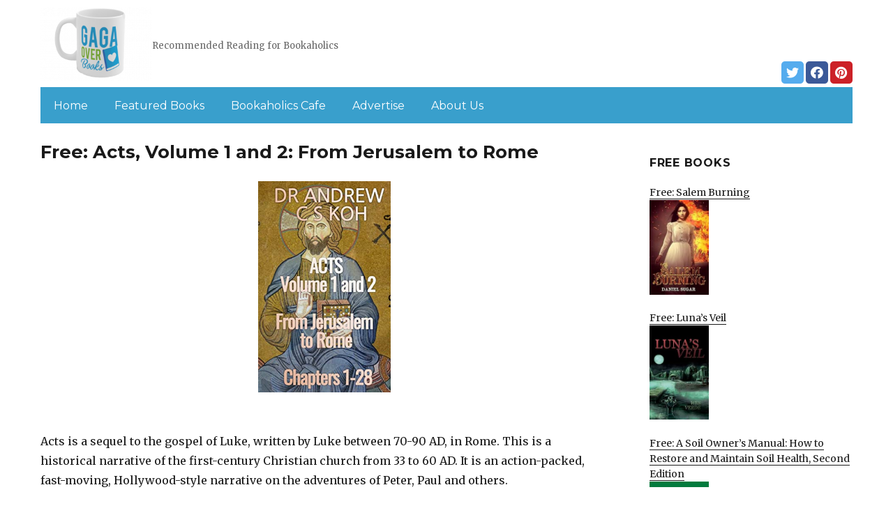

--- FILE ---
content_type: text/html; charset=UTF-8
request_url: https://gagaoverbooks.com/2022/12/26/free-acts-volume-1-and-2-from-jerusalem-to-rome/
body_size: 13786
content:
<!DOCTYPE html>
<html dir="ltr" lang="en-US" prefix="og: https://ogp.me/ns#" class="no-js">
<head>
	<meta charset="UTF-8">
	<meta name="viewport" content="width=device-width, initial-scale=1">
	<link rel="profile" href="https://gmpg.org/xfn/11">
		<script>(function(html){html.className = html.className.replace(/\bno-js\b/,'js')})(document.documentElement);</script>
<title>Free: Acts, Volume 1 and 2: From Jerusalem to Rome | Gagaoverbooks.com</title>
	<style>img:is([sizes="auto" i], [sizes^="auto," i]) { contain-intrinsic-size: 3000px 1500px }</style>
	
		<!-- All in One SEO 4.8.7 - aioseo.com -->
	<meta name="description" content="Acts is a sequel to the gospel of Luke, written by Luke between 70-90 AD, in Rome. This is a historical narrative of the first-century Christian church from 33 to 60 AD. It is an action-packed, fast-moving, Hollywood-style narrative on the adventures of Peter, Paul and others. Reviews: This is an educational journey in the" />
	<meta name="robots" content="max-image-preview:large" />
	<link rel="canonical" href="https://gagaoverbooks.com/2022/12/26/free-acts-volume-1-and-2-from-jerusalem-to-rome/" />
	<meta name="generator" content="All in One SEO (AIOSEO) 4.8.7" />
		<meta property="og:locale" content="en_US" />
		<meta property="og:site_name" content="Gagaoverbooks.com | Recommended Reading for Bookaholics" />
		<meta property="og:type" content="article" />
		<meta property="og:title" content="Free: Acts, Volume 1 and 2: From Jerusalem to Rome | Gagaoverbooks.com" />
		<meta property="og:description" content="Acts is a sequel to the gospel of Luke, written by Luke between 70-90 AD, in Rome. This is a historical narrative of the first-century Christian church from 33 to 60 AD. It is an action-packed, fast-moving, Hollywood-style narrative on the adventures of Peter, Paul and others. Reviews: This is an educational journey in the" />
		<meta property="og:url" content="https://gagaoverbooks.com/2022/12/26/free-acts-volume-1-and-2-from-jerusalem-to-rome/" />
		<meta property="og:image" content="https://gagaoverbooks.com/wp-content/uploads/sites/2/2019/02/cropped-Gaga-Logo-mug-PNG-1.png" />
		<meta property="og:image:secure_url" content="https://gagaoverbooks.com/wp-content/uploads/sites/2/2019/02/cropped-Gaga-Logo-mug-PNG-1.png" />
		<meta property="article:published_time" content="2022-12-26T05:58:00+00:00" />
		<meta property="article:modified_time" content="2022-12-26T14:24:04+00:00" />
		<meta name="twitter:card" content="summary" />
		<meta name="twitter:title" content="Free: Acts, Volume 1 and 2: From Jerusalem to Rome | Gagaoverbooks.com" />
		<meta name="twitter:description" content="Acts is a sequel to the gospel of Luke, written by Luke between 70-90 AD, in Rome. This is a historical narrative of the first-century Christian church from 33 to 60 AD. It is an action-packed, fast-moving, Hollywood-style narrative on the adventures of Peter, Paul and others. Reviews: This is an educational journey in the" />
		<meta name="twitter:image" content="https://gagaoverbooks.com/wp-content/uploads/sites/2/2019/02/cropped-Gaga-Logo-mug-PNG-1.png" />
		<script type="application/ld+json" class="aioseo-schema">
			{"@context":"https:\/\/schema.org","@graph":[{"@type":"Article","@id":"https:\/\/gagaoverbooks.com\/2022\/12\/26\/free-acts-volume-1-and-2-from-jerusalem-to-rome\/#article","name":"Free: Acts, Volume 1 and 2: From Jerusalem to Rome | Gagaoverbooks.com","headline":"Free: Acts, Volume 1 and 2: From Jerusalem to Rome","author":{"@id":"https:\/\/gagaoverbooks.com\/author\/#author"},"publisher":{"@id":"https:\/\/gagaoverbooks.com\/#organization"},"image":{"@type":"ImageObject","url":"https:\/\/gagaoverbooks.com\/wp-content\/uploads\/sites\/2\/2022\/12\/1671692224_515AGfrGViL-2.jpg","width":313,"height":500},"datePublished":"2022-12-26T03:58:00+00:00","dateModified":"2022-12-26T14:24:04+00:00","inLanguage":"en-US","mainEntityOfPage":{"@id":"https:\/\/gagaoverbooks.com\/2022\/12\/26\/free-acts-volume-1-and-2-from-jerusalem-to-rome\/#webpage"},"isPartOf":{"@id":"https:\/\/gagaoverbooks.com\/2022\/12\/26\/free-acts-volume-1-and-2-from-jerusalem-to-rome\/#webpage"},"articleSection":"Religion &amp; Spirituality"},{"@type":"BreadcrumbList","@id":"https:\/\/gagaoverbooks.com\/2022\/12\/26\/free-acts-volume-1-and-2-from-jerusalem-to-rome\/#breadcrumblist","itemListElement":[{"@type":"ListItem","@id":"https:\/\/gagaoverbooks.com#listItem","position":1,"name":"Home","item":"https:\/\/gagaoverbooks.com","nextItem":{"@type":"ListItem","@id":"https:\/\/gagaoverbooks.com\/category\/religion-spirituality\/#listItem","name":"Religion &amp; Spirituality"}},{"@type":"ListItem","@id":"https:\/\/gagaoverbooks.com\/category\/religion-spirituality\/#listItem","position":2,"name":"Religion &amp; Spirituality","item":"https:\/\/gagaoverbooks.com\/category\/religion-spirituality\/","nextItem":{"@type":"ListItem","@id":"https:\/\/gagaoverbooks.com\/2022\/12\/26\/free-acts-volume-1-and-2-from-jerusalem-to-rome\/#listItem","name":"Free: Acts, Volume 1 and 2: From Jerusalem to Rome"},"previousItem":{"@type":"ListItem","@id":"https:\/\/gagaoverbooks.com#listItem","name":"Home"}},{"@type":"ListItem","@id":"https:\/\/gagaoverbooks.com\/2022\/12\/26\/free-acts-volume-1-and-2-from-jerusalem-to-rome\/#listItem","position":3,"name":"Free: Acts, Volume 1 and 2: From Jerusalem to Rome","previousItem":{"@type":"ListItem","@id":"https:\/\/gagaoverbooks.com\/category\/religion-spirituality\/#listItem","name":"Religion &amp; Spirituality"}}]},{"@type":"Organization","@id":"https:\/\/gagaoverbooks.com\/#organization","name":"Gagaoverbooks.com","description":"Recommended Reading for Bookaholics","url":"https:\/\/gagaoverbooks.com\/","logo":{"@type":"ImageObject","url":"https:\/\/gagaoverbooks.com\/wp-content\/uploads\/sites\/2\/2019\/02\/cropped-Gaga-Logo-mug-PNG-1.png","@id":"https:\/\/gagaoverbooks.com\/2022\/12\/26\/free-acts-volume-1-and-2-from-jerusalem-to-rome\/#organizationLogo","width":240,"height":159},"image":{"@id":"https:\/\/gagaoverbooks.com\/2022\/12\/26\/free-acts-volume-1-and-2-from-jerusalem-to-rome\/#organizationLogo"}},{"@type":"WebPage","@id":"https:\/\/gagaoverbooks.com\/2022\/12\/26\/free-acts-volume-1-and-2-from-jerusalem-to-rome\/#webpage","url":"https:\/\/gagaoverbooks.com\/2022\/12\/26\/free-acts-volume-1-and-2-from-jerusalem-to-rome\/","name":"Free: Acts, Volume 1 and 2: From Jerusalem to Rome | Gagaoverbooks.com","description":"Acts is a sequel to the gospel of Luke, written by Luke between 70-90 AD, in Rome. This is a historical narrative of the first-century Christian church from 33 to 60 AD. It is an action-packed, fast-moving, Hollywood-style narrative on the adventures of Peter, Paul and others. Reviews: This is an educational journey in the","inLanguage":"en-US","isPartOf":{"@id":"https:\/\/gagaoverbooks.com\/#website"},"breadcrumb":{"@id":"https:\/\/gagaoverbooks.com\/2022\/12\/26\/free-acts-volume-1-and-2-from-jerusalem-to-rome\/#breadcrumblist"},"author":{"@id":"https:\/\/gagaoverbooks.com\/author\/#author"},"creator":{"@id":"https:\/\/gagaoverbooks.com\/author\/#author"},"image":{"@type":"ImageObject","url":"https:\/\/gagaoverbooks.com\/wp-content\/uploads\/sites\/2\/2022\/12\/1671692224_515AGfrGViL-2.jpg","@id":"https:\/\/gagaoverbooks.com\/2022\/12\/26\/free-acts-volume-1-and-2-from-jerusalem-to-rome\/#mainImage","width":313,"height":500},"primaryImageOfPage":{"@id":"https:\/\/gagaoverbooks.com\/2022\/12\/26\/free-acts-volume-1-and-2-from-jerusalem-to-rome\/#mainImage"},"datePublished":"2022-12-26T03:58:00+00:00","dateModified":"2022-12-26T14:24:04+00:00"},{"@type":"WebSite","@id":"https:\/\/gagaoverbooks.com\/#website","url":"https:\/\/gagaoverbooks.com\/","name":"Gagaoverbooks.com","description":"Recommended Reading for Bookaholics","inLanguage":"en-US","publisher":{"@id":"https:\/\/gagaoverbooks.com\/#organization"}}]}
		</script>
		<!-- All in One SEO -->

<link rel='dns-prefetch' href='//gagaoverbooks.com' />
<link rel='dns-prefetch' href='//fonts.googleapis.com' />
<link href='https://fonts.gstatic.com' crossorigin rel='preconnect' />
<link rel="alternate" type="application/rss+xml" title="Gagaoverbooks.com &raquo; Feed" href="https://gagaoverbooks.com/feed/" />
<link rel="alternate" type="application/rss+xml" title="Gagaoverbooks.com &raquo; Comments Feed" href="https://gagaoverbooks.com/comments/feed/" />
<script>
window._wpemojiSettings = {"baseUrl":"https:\/\/s.w.org\/images\/core\/emoji\/16.0.1\/72x72\/","ext":".png","svgUrl":"https:\/\/s.w.org\/images\/core\/emoji\/16.0.1\/svg\/","svgExt":".svg","source":{"concatemoji":"https:\/\/gagaoverbooks.com\/wp-includes\/js\/wp-emoji-release.min.js?ver=6.8.3"}};
/*! This file is auto-generated */
!function(s,n){var o,i,e;function c(e){try{var t={supportTests:e,timestamp:(new Date).valueOf()};sessionStorage.setItem(o,JSON.stringify(t))}catch(e){}}function p(e,t,n){e.clearRect(0,0,e.canvas.width,e.canvas.height),e.fillText(t,0,0);var t=new Uint32Array(e.getImageData(0,0,e.canvas.width,e.canvas.height).data),a=(e.clearRect(0,0,e.canvas.width,e.canvas.height),e.fillText(n,0,0),new Uint32Array(e.getImageData(0,0,e.canvas.width,e.canvas.height).data));return t.every(function(e,t){return e===a[t]})}function u(e,t){e.clearRect(0,0,e.canvas.width,e.canvas.height),e.fillText(t,0,0);for(var n=e.getImageData(16,16,1,1),a=0;a<n.data.length;a++)if(0!==n.data[a])return!1;return!0}function f(e,t,n,a){switch(t){case"flag":return n(e,"\ud83c\udff3\ufe0f\u200d\u26a7\ufe0f","\ud83c\udff3\ufe0f\u200b\u26a7\ufe0f")?!1:!n(e,"\ud83c\udde8\ud83c\uddf6","\ud83c\udde8\u200b\ud83c\uddf6")&&!n(e,"\ud83c\udff4\udb40\udc67\udb40\udc62\udb40\udc65\udb40\udc6e\udb40\udc67\udb40\udc7f","\ud83c\udff4\u200b\udb40\udc67\u200b\udb40\udc62\u200b\udb40\udc65\u200b\udb40\udc6e\u200b\udb40\udc67\u200b\udb40\udc7f");case"emoji":return!a(e,"\ud83e\udedf")}return!1}function g(e,t,n,a){var r="undefined"!=typeof WorkerGlobalScope&&self instanceof WorkerGlobalScope?new OffscreenCanvas(300,150):s.createElement("canvas"),o=r.getContext("2d",{willReadFrequently:!0}),i=(o.textBaseline="top",o.font="600 32px Arial",{});return e.forEach(function(e){i[e]=t(o,e,n,a)}),i}function t(e){var t=s.createElement("script");t.src=e,t.defer=!0,s.head.appendChild(t)}"undefined"!=typeof Promise&&(o="wpEmojiSettingsSupports",i=["flag","emoji"],n.supports={everything:!0,everythingExceptFlag:!0},e=new Promise(function(e){s.addEventListener("DOMContentLoaded",e,{once:!0})}),new Promise(function(t){var n=function(){try{var e=JSON.parse(sessionStorage.getItem(o));if("object"==typeof e&&"number"==typeof e.timestamp&&(new Date).valueOf()<e.timestamp+604800&&"object"==typeof e.supportTests)return e.supportTests}catch(e){}return null}();if(!n){if("undefined"!=typeof Worker&&"undefined"!=typeof OffscreenCanvas&&"undefined"!=typeof URL&&URL.createObjectURL&&"undefined"!=typeof Blob)try{var e="postMessage("+g.toString()+"("+[JSON.stringify(i),f.toString(),p.toString(),u.toString()].join(",")+"));",a=new Blob([e],{type:"text/javascript"}),r=new Worker(URL.createObjectURL(a),{name:"wpTestEmojiSupports"});return void(r.onmessage=function(e){c(n=e.data),r.terminate(),t(n)})}catch(e){}c(n=g(i,f,p,u))}t(n)}).then(function(e){for(var t in e)n.supports[t]=e[t],n.supports.everything=n.supports.everything&&n.supports[t],"flag"!==t&&(n.supports.everythingExceptFlag=n.supports.everythingExceptFlag&&n.supports[t]);n.supports.everythingExceptFlag=n.supports.everythingExceptFlag&&!n.supports.flag,n.DOMReady=!1,n.readyCallback=function(){n.DOMReady=!0}}).then(function(){return e}).then(function(){var e;n.supports.everything||(n.readyCallback(),(e=n.source||{}).concatemoji?t(e.concatemoji):e.wpemoji&&e.twemoji&&(t(e.twemoji),t(e.wpemoji)))}))}((window,document),window._wpemojiSettings);
</script>
<style id='wp-emoji-styles-inline-css'>

	img.wp-smiley, img.emoji {
		display: inline !important;
		border: none !important;
		box-shadow: none !important;
		height: 1em !important;
		width: 1em !important;
		margin: 0 0.07em !important;
		vertical-align: -0.1em !important;
		background: none !important;
		padding: 0 !important;
	}
</style>
<link rel='stylesheet' id='wp-block-library-css' href='https://gagaoverbooks.com/wp-includes/css/dist/block-library/style.min.css?ver=6.8.3' media='all' />
<style id='wp-block-library-theme-inline-css'>
.wp-block-audio :where(figcaption){color:#555;font-size:13px;text-align:center}.is-dark-theme .wp-block-audio :where(figcaption){color:#ffffffa6}.wp-block-audio{margin:0 0 1em}.wp-block-code{border:1px solid #ccc;border-radius:4px;font-family:Menlo,Consolas,monaco,monospace;padding:.8em 1em}.wp-block-embed :where(figcaption){color:#555;font-size:13px;text-align:center}.is-dark-theme .wp-block-embed :where(figcaption){color:#ffffffa6}.wp-block-embed{margin:0 0 1em}.blocks-gallery-caption{color:#555;font-size:13px;text-align:center}.is-dark-theme .blocks-gallery-caption{color:#ffffffa6}:root :where(.wp-block-image figcaption){color:#555;font-size:13px;text-align:center}.is-dark-theme :root :where(.wp-block-image figcaption){color:#ffffffa6}.wp-block-image{margin:0 0 1em}.wp-block-pullquote{border-bottom:4px solid;border-top:4px solid;color:currentColor;margin-bottom:1.75em}.wp-block-pullquote cite,.wp-block-pullquote footer,.wp-block-pullquote__citation{color:currentColor;font-size:.8125em;font-style:normal;text-transform:uppercase}.wp-block-quote{border-left:.25em solid;margin:0 0 1.75em;padding-left:1em}.wp-block-quote cite,.wp-block-quote footer{color:currentColor;font-size:.8125em;font-style:normal;position:relative}.wp-block-quote:where(.has-text-align-right){border-left:none;border-right:.25em solid;padding-left:0;padding-right:1em}.wp-block-quote:where(.has-text-align-center){border:none;padding-left:0}.wp-block-quote.is-large,.wp-block-quote.is-style-large,.wp-block-quote:where(.is-style-plain){border:none}.wp-block-search .wp-block-search__label{font-weight:700}.wp-block-search__button{border:1px solid #ccc;padding:.375em .625em}:where(.wp-block-group.has-background){padding:1.25em 2.375em}.wp-block-separator.has-css-opacity{opacity:.4}.wp-block-separator{border:none;border-bottom:2px solid;margin-left:auto;margin-right:auto}.wp-block-separator.has-alpha-channel-opacity{opacity:1}.wp-block-separator:not(.is-style-wide):not(.is-style-dots){width:100px}.wp-block-separator.has-background:not(.is-style-dots){border-bottom:none;height:1px}.wp-block-separator.has-background:not(.is-style-wide):not(.is-style-dots){height:2px}.wp-block-table{margin:0 0 1em}.wp-block-table td,.wp-block-table th{word-break:normal}.wp-block-table :where(figcaption){color:#555;font-size:13px;text-align:center}.is-dark-theme .wp-block-table :where(figcaption){color:#ffffffa6}.wp-block-video :where(figcaption){color:#555;font-size:13px;text-align:center}.is-dark-theme .wp-block-video :where(figcaption){color:#ffffffa6}.wp-block-video{margin:0 0 1em}:root :where(.wp-block-template-part.has-background){margin-bottom:0;margin-top:0;padding:1.25em 2.375em}
</style>
<style id='classic-theme-styles-inline-css'>
/*! This file is auto-generated */
.wp-block-button__link{color:#fff;background-color:#32373c;border-radius:9999px;box-shadow:none;text-decoration:none;padding:calc(.667em + 2px) calc(1.333em + 2px);font-size:1.125em}.wp-block-file__button{background:#32373c;color:#fff;text-decoration:none}
</style>
<style id='global-styles-inline-css'>
:root{--wp--preset--aspect-ratio--square: 1;--wp--preset--aspect-ratio--4-3: 4/3;--wp--preset--aspect-ratio--3-4: 3/4;--wp--preset--aspect-ratio--3-2: 3/2;--wp--preset--aspect-ratio--2-3: 2/3;--wp--preset--aspect-ratio--16-9: 16/9;--wp--preset--aspect-ratio--9-16: 9/16;--wp--preset--color--black: #000000;--wp--preset--color--cyan-bluish-gray: #abb8c3;--wp--preset--color--white: #fff;--wp--preset--color--pale-pink: #f78da7;--wp--preset--color--vivid-red: #cf2e2e;--wp--preset--color--luminous-vivid-orange: #ff6900;--wp--preset--color--luminous-vivid-amber: #fcb900;--wp--preset--color--light-green-cyan: #7bdcb5;--wp--preset--color--vivid-green-cyan: #00d084;--wp--preset--color--pale-cyan-blue: #8ed1fc;--wp--preset--color--vivid-cyan-blue: #0693e3;--wp--preset--color--vivid-purple: #9b51e0;--wp--preset--color--dark-gray: #1a1a1a;--wp--preset--color--medium-gray: #686868;--wp--preset--color--light-gray: #e5e5e5;--wp--preset--color--blue-gray: #4d545c;--wp--preset--color--bright-blue: #007acc;--wp--preset--color--light-blue: #9adffd;--wp--preset--color--dark-brown: #402b30;--wp--preset--color--medium-brown: #774e24;--wp--preset--color--dark-red: #640c1f;--wp--preset--color--bright-red: #ff675f;--wp--preset--color--yellow: #ffef8e;--wp--preset--gradient--vivid-cyan-blue-to-vivid-purple: linear-gradient(135deg,rgba(6,147,227,1) 0%,rgb(155,81,224) 100%);--wp--preset--gradient--light-green-cyan-to-vivid-green-cyan: linear-gradient(135deg,rgb(122,220,180) 0%,rgb(0,208,130) 100%);--wp--preset--gradient--luminous-vivid-amber-to-luminous-vivid-orange: linear-gradient(135deg,rgba(252,185,0,1) 0%,rgba(255,105,0,1) 100%);--wp--preset--gradient--luminous-vivid-orange-to-vivid-red: linear-gradient(135deg,rgba(255,105,0,1) 0%,rgb(207,46,46) 100%);--wp--preset--gradient--very-light-gray-to-cyan-bluish-gray: linear-gradient(135deg,rgb(238,238,238) 0%,rgb(169,184,195) 100%);--wp--preset--gradient--cool-to-warm-spectrum: linear-gradient(135deg,rgb(74,234,220) 0%,rgb(151,120,209) 20%,rgb(207,42,186) 40%,rgb(238,44,130) 60%,rgb(251,105,98) 80%,rgb(254,248,76) 100%);--wp--preset--gradient--blush-light-purple: linear-gradient(135deg,rgb(255,206,236) 0%,rgb(152,150,240) 100%);--wp--preset--gradient--blush-bordeaux: linear-gradient(135deg,rgb(254,205,165) 0%,rgb(254,45,45) 50%,rgb(107,0,62) 100%);--wp--preset--gradient--luminous-dusk: linear-gradient(135deg,rgb(255,203,112) 0%,rgb(199,81,192) 50%,rgb(65,88,208) 100%);--wp--preset--gradient--pale-ocean: linear-gradient(135deg,rgb(255,245,203) 0%,rgb(182,227,212) 50%,rgb(51,167,181) 100%);--wp--preset--gradient--electric-grass: linear-gradient(135deg,rgb(202,248,128) 0%,rgb(113,206,126) 100%);--wp--preset--gradient--midnight: linear-gradient(135deg,rgb(2,3,129) 0%,rgb(40,116,252) 100%);--wp--preset--font-size--small: 13px;--wp--preset--font-size--medium: 20px;--wp--preset--font-size--large: 36px;--wp--preset--font-size--x-large: 42px;--wp--preset--spacing--20: 0.44rem;--wp--preset--spacing--30: 0.67rem;--wp--preset--spacing--40: 1rem;--wp--preset--spacing--50: 1.5rem;--wp--preset--spacing--60: 2.25rem;--wp--preset--spacing--70: 3.38rem;--wp--preset--spacing--80: 5.06rem;--wp--preset--shadow--natural: 6px 6px 9px rgba(0, 0, 0, 0.2);--wp--preset--shadow--deep: 12px 12px 50px rgba(0, 0, 0, 0.4);--wp--preset--shadow--sharp: 6px 6px 0px rgba(0, 0, 0, 0.2);--wp--preset--shadow--outlined: 6px 6px 0px -3px rgba(255, 255, 255, 1), 6px 6px rgba(0, 0, 0, 1);--wp--preset--shadow--crisp: 6px 6px 0px rgba(0, 0, 0, 1);}:where(.is-layout-flex){gap: 0.5em;}:where(.is-layout-grid){gap: 0.5em;}body .is-layout-flex{display: flex;}.is-layout-flex{flex-wrap: wrap;align-items: center;}.is-layout-flex > :is(*, div){margin: 0;}body .is-layout-grid{display: grid;}.is-layout-grid > :is(*, div){margin: 0;}:where(.wp-block-columns.is-layout-flex){gap: 2em;}:where(.wp-block-columns.is-layout-grid){gap: 2em;}:where(.wp-block-post-template.is-layout-flex){gap: 1.25em;}:where(.wp-block-post-template.is-layout-grid){gap: 1.25em;}.has-black-color{color: var(--wp--preset--color--black) !important;}.has-cyan-bluish-gray-color{color: var(--wp--preset--color--cyan-bluish-gray) !important;}.has-white-color{color: var(--wp--preset--color--white) !important;}.has-pale-pink-color{color: var(--wp--preset--color--pale-pink) !important;}.has-vivid-red-color{color: var(--wp--preset--color--vivid-red) !important;}.has-luminous-vivid-orange-color{color: var(--wp--preset--color--luminous-vivid-orange) !important;}.has-luminous-vivid-amber-color{color: var(--wp--preset--color--luminous-vivid-amber) !important;}.has-light-green-cyan-color{color: var(--wp--preset--color--light-green-cyan) !important;}.has-vivid-green-cyan-color{color: var(--wp--preset--color--vivid-green-cyan) !important;}.has-pale-cyan-blue-color{color: var(--wp--preset--color--pale-cyan-blue) !important;}.has-vivid-cyan-blue-color{color: var(--wp--preset--color--vivid-cyan-blue) !important;}.has-vivid-purple-color{color: var(--wp--preset--color--vivid-purple) !important;}.has-black-background-color{background-color: var(--wp--preset--color--black) !important;}.has-cyan-bluish-gray-background-color{background-color: var(--wp--preset--color--cyan-bluish-gray) !important;}.has-white-background-color{background-color: var(--wp--preset--color--white) !important;}.has-pale-pink-background-color{background-color: var(--wp--preset--color--pale-pink) !important;}.has-vivid-red-background-color{background-color: var(--wp--preset--color--vivid-red) !important;}.has-luminous-vivid-orange-background-color{background-color: var(--wp--preset--color--luminous-vivid-orange) !important;}.has-luminous-vivid-amber-background-color{background-color: var(--wp--preset--color--luminous-vivid-amber) !important;}.has-light-green-cyan-background-color{background-color: var(--wp--preset--color--light-green-cyan) !important;}.has-vivid-green-cyan-background-color{background-color: var(--wp--preset--color--vivid-green-cyan) !important;}.has-pale-cyan-blue-background-color{background-color: var(--wp--preset--color--pale-cyan-blue) !important;}.has-vivid-cyan-blue-background-color{background-color: var(--wp--preset--color--vivid-cyan-blue) !important;}.has-vivid-purple-background-color{background-color: var(--wp--preset--color--vivid-purple) !important;}.has-black-border-color{border-color: var(--wp--preset--color--black) !important;}.has-cyan-bluish-gray-border-color{border-color: var(--wp--preset--color--cyan-bluish-gray) !important;}.has-white-border-color{border-color: var(--wp--preset--color--white) !important;}.has-pale-pink-border-color{border-color: var(--wp--preset--color--pale-pink) !important;}.has-vivid-red-border-color{border-color: var(--wp--preset--color--vivid-red) !important;}.has-luminous-vivid-orange-border-color{border-color: var(--wp--preset--color--luminous-vivid-orange) !important;}.has-luminous-vivid-amber-border-color{border-color: var(--wp--preset--color--luminous-vivid-amber) !important;}.has-light-green-cyan-border-color{border-color: var(--wp--preset--color--light-green-cyan) !important;}.has-vivid-green-cyan-border-color{border-color: var(--wp--preset--color--vivid-green-cyan) !important;}.has-pale-cyan-blue-border-color{border-color: var(--wp--preset--color--pale-cyan-blue) !important;}.has-vivid-cyan-blue-border-color{border-color: var(--wp--preset--color--vivid-cyan-blue) !important;}.has-vivid-purple-border-color{border-color: var(--wp--preset--color--vivid-purple) !important;}.has-vivid-cyan-blue-to-vivid-purple-gradient-background{background: var(--wp--preset--gradient--vivid-cyan-blue-to-vivid-purple) !important;}.has-light-green-cyan-to-vivid-green-cyan-gradient-background{background: var(--wp--preset--gradient--light-green-cyan-to-vivid-green-cyan) !important;}.has-luminous-vivid-amber-to-luminous-vivid-orange-gradient-background{background: var(--wp--preset--gradient--luminous-vivid-amber-to-luminous-vivid-orange) !important;}.has-luminous-vivid-orange-to-vivid-red-gradient-background{background: var(--wp--preset--gradient--luminous-vivid-orange-to-vivid-red) !important;}.has-very-light-gray-to-cyan-bluish-gray-gradient-background{background: var(--wp--preset--gradient--very-light-gray-to-cyan-bluish-gray) !important;}.has-cool-to-warm-spectrum-gradient-background{background: var(--wp--preset--gradient--cool-to-warm-spectrum) !important;}.has-blush-light-purple-gradient-background{background: var(--wp--preset--gradient--blush-light-purple) !important;}.has-blush-bordeaux-gradient-background{background: var(--wp--preset--gradient--blush-bordeaux) !important;}.has-luminous-dusk-gradient-background{background: var(--wp--preset--gradient--luminous-dusk) !important;}.has-pale-ocean-gradient-background{background: var(--wp--preset--gradient--pale-ocean) !important;}.has-electric-grass-gradient-background{background: var(--wp--preset--gradient--electric-grass) !important;}.has-midnight-gradient-background{background: var(--wp--preset--gradient--midnight) !important;}.has-small-font-size{font-size: var(--wp--preset--font-size--small) !important;}.has-medium-font-size{font-size: var(--wp--preset--font-size--medium) !important;}.has-large-font-size{font-size: var(--wp--preset--font-size--large) !important;}.has-x-large-font-size{font-size: var(--wp--preset--font-size--x-large) !important;}
:where(.wp-block-post-template.is-layout-flex){gap: 1.25em;}:where(.wp-block-post-template.is-layout-grid){gap: 1.25em;}
:where(.wp-block-columns.is-layout-flex){gap: 2em;}:where(.wp-block-columns.is-layout-grid){gap: 2em;}
:root :where(.wp-block-pullquote){font-size: 1.5em;line-height: 1.6;}
</style>
<link rel='stylesheet' id='twentysixteen-fonts-css' href='https://fonts.googleapis.com/css?family=Merriweather%3A400%2C700%2C900%2C400italic%2C700italic%2C900italic%7CMontserrat%3A400%2C700%7CInconsolata%3A400&#038;subset=latin%2Clatin-ext&#038;display=fallback' media='all' />
<link rel='stylesheet' id='genericons-css' href='https://gagaoverbooks.com/wp-content/themes/twentysixteen/genericons/genericons.css?ver=3.4.1' media='all' />
<link rel='stylesheet' id='twentysixteen-style-css' href='https://gagaoverbooks.com/wp-content/themes/twentysixteen-child/style.css?ver=20190507' media='all' />
<link rel='stylesheet' id='twentysixteen-block-style-css' href='https://gagaoverbooks.com/wp-content/themes/twentysixteen/css/blocks.css?ver=20190102' media='all' />
<!--[if lt IE 10]>
<link rel='stylesheet' id='twentysixteen-ie-css' href='https://gagaoverbooks.com/wp-content/themes/twentysixteen/css/ie.css?ver=20170530' media='all' />
<![endif]-->
<!--[if lt IE 9]>
<link rel='stylesheet' id='twentysixteen-ie8-css' href='https://gagaoverbooks.com/wp-content/themes/twentysixteen/css/ie8.css?ver=20170530' media='all' />
<![endif]-->
<!--[if lt IE 8]>
<link rel='stylesheet' id='twentysixteen-ie7-css' href='https://gagaoverbooks.com/wp-content/themes/twentysixteen/css/ie7.css?ver=20170530' media='all' />
<![endif]-->
<!--[if lt IE 9]>
<script src="https://gagaoverbooks.com/wp-content/themes/twentysixteen/js/html5.js?ver=3.7.3" id="twentysixteen-html5-js"></script>
<![endif]-->
<script src="https://gagaoverbooks.com/wp-includes/js/jquery/jquery.min.js?ver=3.7.1" id="jquery-core-js"></script>
<script src="https://gagaoverbooks.com/wp-includes/js/jquery/jquery-migrate.min.js?ver=3.4.1" id="jquery-migrate-js"></script>
<link rel="https://api.w.org/" href="https://gagaoverbooks.com/wp-json/" /><link rel="alternate" title="JSON" type="application/json" href="https://gagaoverbooks.com/wp-json/wp/v2/posts/47230" /><link rel="EditURI" type="application/rsd+xml" title="RSD" href="https://gagaoverbooks.com/xmlrpc.php?rsd" />
<meta name="generator" content="WordPress 6.8.3" />
<link rel='shortlink' href='https://gagaoverbooks.com/?p=47230' />
<link rel="alternate" title="oEmbed (JSON)" type="application/json+oembed" href="https://gagaoverbooks.com/wp-json/oembed/1.0/embed?url=https%3A%2F%2Fgagaoverbooks.com%2F2022%2F12%2F26%2Ffree-acts-volume-1-and-2-from-jerusalem-to-rome%2F" />
<link rel="alternate" title="oEmbed (XML)" type="text/xml+oembed" href="https://gagaoverbooks.com/wp-json/oembed/1.0/embed?url=https%3A%2F%2Fgagaoverbooks.com%2F2022%2F12%2F26%2Ffree-acts-volume-1-and-2-from-jerusalem-to-rome%2F&#038;format=xml" />
<meta name="google-site-verification" content="H0JP22nG5iDTCow2FP6AQPA5TgyIDHuK12D7GlZpz9g" />
	<meta name="google-site-verification" content="eWVOqOMDFyfQ9NJUNh8o4vhbanZNGbO0mBb3Lt3_v3I" />

	<style>
	header .site-title{display: none}
	.comments-area, .post-navigation {display: none !important}
		.entry-footer {display: none;}
		.pfeatured img {max-width: 85px}
		.pfeatured a{color:#1a1a1a}
		.widget{border:0px solid white !important;}
		.single .entry-content{min-width: 100%}
		.single .post-thumbnail{display: none}
		.post-thumbnail{float: left}
		.site-header{padding-top: 0px;padding-bottom: 10px}
		body {  background: white;}
		@media screen and (min-width: 61.5625em){
			.page-header{border:0}
			h1.entry-title {font-size:1.6rem !important}
			.entry-content h2, .entry-summary h2, .comment-content h2,h2.entry-title {
    			font-size: 1.3rem;
			}
			.site-main > article {margin-bottom: 30px}
			body:not(.search-results) article:not(.type-page) .entry-content {
			    float: right;
			    width: 80%;
			}
			.post-thumbnail img{max-width: 150px}
			.custom-logo {
			    max-width: 160px;
			}
		.site-content{padding-top:15px}
		.site-branding{display: block;clear: both;margin-bottom: 5px}
		.custom-logo-link {float: left;}
}

	@media screen and (max-width: 500px){
		.post-thumbnail img{max-width: 100px}
		.single .post-thumbnail img{max-width: auto}
	}
	#page{margin:0px !important}
	.site-branding{margin-top:10px;width:100%}
	.site-header-menu {margin:0 !important;width:100%; }
	.site-header-menu .primary-menu{margin:0 0.875em;}
	.site-header-menu .primary-menu li{padding:5px 5px;}
	.wp-block-image img{margin-left:0px !important}
	.page .post-thumbnail{padding-right: 15px}

body:not(.custom-background-image):before {height: 0 !important;}
.widget_the_social_links {margin:0;text-align: right;padding-top:10px}
	</style>
			<!-- Google tag (gtag.js) -->
		<script async src="https://www.googletagmanager.com/gtag/js?id=G-2DQS2M4GXZ"></script>
		<script>
		window.dataLayer = window.dataLayer || [];
		function gtag(){dataLayer.push(arguments);}
		gtag('js', new Date());

		gtag('config', 'Array');
		</script>
		<link rel="icon" href="https://gagaoverbooks.com/wp-content/uploads/sites/2/2019/02/favicon.png" sizes="32x32" />
<link rel="icon" href="https://gagaoverbooks.com/wp-content/uploads/sites/2/2019/02/favicon.png" sizes="192x192" />
<link rel="apple-touch-icon" href="https://gagaoverbooks.com/wp-content/uploads/sites/2/2019/02/favicon.png" />
<meta name="msapplication-TileImage" content="https://gagaoverbooks.com/wp-content/uploads/sites/2/2019/02/favicon.png" />
		<style id="wp-custom-css">
			header .primary-menu a {color:white}
.site-header-menu .primary-menu{background: #399fcc;}
@media (min-width: 61.5625em){	
.site-description {display: inline-block;margin-top: 49px;}
}		</style>
		</head>

<body class="wp-singular post-template-default single single-post postid-47230 single-format-standard wp-custom-logo wp-embed-responsive wp-theme-twentysixteen wp-child-theme-twentysixteen-child group-blog">
<div id="page" class="site">
	<div class="site-inner">
		<a class="skip-link screen-reader-text" href="#content">Skip to content</a>

		<header id="masthead" class="site-header" role="banner">
			<div class="site-header-main">
				<div class="site-branding">
					<a href="https://gagaoverbooks.com/" class="custom-logo-link" rel="home"><img width="240" height="159" src="https://gagaoverbooks.com/wp-content/uploads/sites/2/2019/02/cropped-Gaga-Logo-mug-PNG-1.png" class="custom-logo" alt="Gagaoverbooks.com" decoding="async" /></a>
											<p class="site-title"><a href="https://gagaoverbooks.com/" rel="home">Gagaoverbooks.com</a></p>
												<p class="site-description">Recommended Reading for Bookaholics</p>
					          <div id="the_social_links-2" class="widget widget_the_social_links">   

			
					<a
				rel="nofollow" href="https://twitter.com/booksliced"
				class="the-social-links tsl-rounded tsl-32 tsl-default tsl-twitter"
				target="_blank"
				alt="Twitter"
				title="Twitter"
			>
									<i class="fab fa-twitter"></i>
							</a>
		
			
					<a
				rel="nofollow" href="https://www.facebook.com/booksliced/"
				class="the-social-links tsl-rounded tsl-32 tsl-default tsl-facebook"
				target="_blank"
				alt="Facebook"
				title="Facebook"
			>
									<i class="fab fa-facebook"></i>
							</a>
		
			
					<a
				rel="nofollow" href="https://www.pinterest.com/booksliced/"
				class="the-social-links tsl-rounded tsl-32 tsl-default tsl-pinterest"
				target="_blank"
				alt="Pinterest"
				title="Pinterest"
			>
									<i class="fab fa-pinterest"></i>
							</a>
		
	
</div>				</div><!-- .site-branding -->

									<button id="menu-toggle" class="menu-toggle">Menu</button>

					<div id="site-header-menu" class="site-header-menu">
													<nav id="site-navigation" class="main-navigation" role="navigation" aria-label="Primary Menu">
								<div class="menu-topmenu-container"><ul id="menu-topmenu" class="primary-menu"><li id="menu-item-19" class="menu-item menu-item-type-custom menu-item-object-custom menu-item-home menu-item-19"><a href="https://gagaoverbooks.com">Home</a></li>
<li id="menu-item-17" class="menu-item menu-item-type-post_type menu-item-object-page menu-item-17"><a href="https://gagaoverbooks.com/featured-books/">Featured Books</a></li>
<li id="menu-item-18" class="menu-item menu-item-type-post_type menu-item-object-page menu-item-18"><a href="https://gagaoverbooks.com/bookaholics-cafe/">Bookaholics Cafe</a></li>
<li id="menu-item-16" class="menu-item menu-item-type-post_type menu-item-object-page menu-item-16"><a href="https://gagaoverbooks.com/book-promotion/">Advertise</a></li>
<li id="menu-item-15" class="menu-item menu-item-type-post_type menu-item-object-page menu-item-15"><a href="https://gagaoverbooks.com/about-us/">About Us</a></li>
</ul></div>							</nav><!-- .main-navigation -->
						
											</div><!-- .site-header-menu -->
							</div><!-- .site-header-main -->

					</header><!-- .site-header -->

		<div id="content" class="site-content">

<div id="primary" class="content-area">
	<main id="main" class="site-main" role="main">
		
<article id="post-47230" class="post-47230 post type-post status-publish format-standard has-post-thumbnail hentry category-religion-spirituality">
	<header class="entry-header">
		<h1 class="entry-title">Free: Acts, Volume 1 and 2: From Jerusalem to Rome</h1>	</header><!-- .entry-header -->

	
	
		<div class="post-thumbnail">
			<img width="313" height="500" src="https://gagaoverbooks.com/wp-content/uploads/sites/2/2022/12/1671692224_515AGfrGViL-2.jpg" class="attachment-post-thumbnail size-post-thumbnail wp-post-image" alt="" decoding="async" fetchpriority="high" srcset="https://gagaoverbooks.com/wp-content/uploads/sites/2/2022/12/1671692224_515AGfrGViL-2.jpg 313w, https://gagaoverbooks.com/wp-content/uploads/sites/2/2022/12/1671692224_515AGfrGViL-2-188x300.jpg 188w" sizes="(max-width: 709px) 85vw, (max-width: 909px) 67vw, (max-width: 984px) 60vw, (max-width: 1362px) 62vw, 840px" />	</div><!-- .post-thumbnail -->

	
	<div class="entry-content">
		<p><a rel="nofollow" href="https://www.amazon.com/dp/B09KS82FLZ/?tag="><img decoding="async" class="aligncenter wp-image-5256 size-full contproimg" src="https://www.justkindlebooks.com/wp-content/uploads/2022/12/1671692224_515AGfrGViL.jpg" alt="Acts, Volume 1 and 2: From Jerusalem to Rome" width="190" height="280" /></a><br />
Acts is a sequel to the gospel of Luke, written by Luke between 70-90 AD, in Rome. This is a historical narrative of the first-century Christian church from 33 to 60 AD. It is an action-packed, fast-moving, Hollywood-style narrative on the adventures of Peter, Paul and others.</p>
<p>Reviews:<br />
This is an educational journey in the Book of Acts as only Dr. Koh can so brilliantly explain. A good book, Rowan E Creech, Bookbub and Goodreads, 5 out of 5 stars</p>
<p>A very informative read about the travels of Peter and Paul, two Apostles who were a great influence on Christian teachings. Those amazing miracles and sermons help us to think differently about our lives. Very inspiring book. Beautiful prayers accompany each chapter. I am on the ARC team. I leave an honest review. I recommend this book to other readers, J Sharmani, Amazon, 5 out of 5 stars</p>
<p>What an excellent novel to use as a guide for a weekly Bible Study Group. Many of us do not know that Acts is a sequel to the gospel of Luke. It is written by Luke somewhere between 70-90 AD. Luke looks back on the world of the first-century Christian church. Take a chance to step out of our tightly conservative view of the church and follow along with Luke, Peter, Paul, and others as they journey through the world of the first Jewish Christian believers. We travel with the first believers from Jerusalem to Samaria all the way to Rome. This book will introduce the reader to the sermons and testimonies of Peter and Paul. You will come across many “firsts” in Acts, e.g., the birth of the first-century Christian church, the first miracle, the first sermon, the first Christian martyr, the first Christian burial, the first Gentile convert, the first European Christian convert, etc. This is the time of the first hundred years of our heritage. What a joy for the reader. I received this novel from StoryOrigin. This is my true and honest review, Pamela Anne Reiner, Bookbub, 5 out of 5 stars <b>Free on Kindle.</b><br />
<a rel="nofollow" href="https://www.amazon.com/dp/B09KS82FLZ/?tag="><img decoding="async" class="aligncenter wp-image-2731 size-full" src="https://www.justkindlebooks.com/wp-content/uploads/2014/05/buy-button-amazon3.png" alt="amazon buy now" width="219" height="92" /></a></p>
<br><br>
Visit gagaoverbooks.com daily and download more books like "Acts, Volume 1 and 2: From Jerusalem to Rome" . We're dedicated to bookaholics, and each day we feature new free and discounted Kindle ebooks in the <a href="https://gagaoverbooks.com/category/religion-spirituality/">Religion &amp; Spirituality</a> genre as well as other categories of fiction and non-fiction.
<br><br>
Disclaimer: The price of Acts, Volume 1 and 2: From Jerusalem to Rome was accurate when this post was published on December 26th, 2022. However, Amazon can and does change Kindle book prices frequently and without notice.  Always look closely at the price of an ebook on Amazon before clicking that yellow button. If you purchased a Kindle book by accident, it's simple to return, just follow the return instructions <a rel="nofollow" href="https://www.amazon.com/gp/help/customer/display.html?&nodeId=201252620">here</a>.	</div><!-- .entry-content -->

	<footer class="entry-footer">
		<span class="byline"><span class="author vcard"><img alt='' src='https://secure.gravatar.com/avatar/?s=49&#038;d=mm&#038;r=g' srcset='https://secure.gravatar.com/avatar/?s=98&#038;d=mm&#038;r=g 2x' class='avatar avatar-49 photo avatar-default' height='49' width='49' loading='lazy' decoding='async'/><span class="screen-reader-text">Author </span> <a class="url fn n" href="https://gagaoverbooks.com/author/"></a></span></span><span class="posted-on"><span class="screen-reader-text">Posted on </span><a href="https://gagaoverbooks.com/2022/12/26/free-acts-volume-1-and-2-from-jerusalem-to-rome/" rel="bookmark"><time class="entry-date published" datetime="2022-12-26T03:58:00+00:00">December 26, 2022</time><time class="updated" datetime="2022-12-26T14:24:04+00:00">December 26, 2022</time></a></span><span class="cat-links"><span class="screen-reader-text">Categories </span><a href="https://gagaoverbooks.com/category/religion-spirituality/" rel="category tag">Religion &amp; Spirituality</a></span>			</footer><!-- .entry-footer -->
</article><!-- #post-47230 -->

	<nav class="navigation post-navigation" aria-label="Posts">
		<h2 class="screen-reader-text">Post navigation</h2>
		<div class="nav-links"><div class="nav-previous"><a href="https://gagaoverbooks.com/2022/12/26/free-if-love-didnt-hurt/" rel="prev"><span class="meta-nav" aria-hidden="true">Previous</span> <span class="screen-reader-text">Previous post:</span> <span class="post-title">Free: If Love Didn&#8217;t Hurt</span></a></div><div class="nav-next"><a href="https://gagaoverbooks.com/2022/12/26/free-code-reaper/" rel="next"><span class="meta-nav" aria-hidden="true">Next</span> <span class="screen-reader-text">Next post:</span> <span class="post-title">Free: Code Reaper</span></a></div></div>
	</nav>
	</main><!-- .site-main -->

	
</div><!-- .content-area -->


	<aside id="secondary" class="sidebar widget-area" role="complementary">
		<section id="text-3" class="widget widget_text"><h2 class="widget-title">Free Books</h2>			<div class="textwidget"><p style="font-size:14px" class="pfeatured"><a href="https://gagaoverbooks.com/2026/01/20/free-salem-burning/">Free: Salem Burning<br><img loading="lazy" decoding="async" width="188" height="300" src="https://gagaoverbooks.com/wp-content/uploads/sites/2/2026/01/1768708509_91vzOYHTqDL._UF350350_QL50_-2-188x300.jpg" class="attachment-medium size-medium wp-post-image" alt="" srcset="https://gagaoverbooks.com/wp-content/uploads/sites/2/2026/01/1768708509_91vzOYHTqDL._UF350350_QL50_-2-188x300.jpg 188w, https://gagaoverbooks.com/wp-content/uploads/sites/2/2026/01/1768708509_91vzOYHTqDL._UF350350_QL50_-2.jpg 219w" sizes="auto, (max-width: 188px) 85vw, 188px" /></a></p><p style="font-size:14px" class="pfeatured"><a href="https://gagaoverbooks.com/2026/01/17/free-lunas-veil/">Free: Luna&#8217;s Veil<br><img loading="lazy" decoding="async" width="189" height="300" src="https://gagaoverbooks.com/wp-content/uploads/sites/2/2026/01/1767651472_81HXrEVf7aL._UF350350_QL50_-1-189x300.jpg" class="attachment-medium size-medium wp-post-image" alt="" srcset="https://gagaoverbooks.com/wp-content/uploads/sites/2/2026/01/1767651472_81HXrEVf7aL._UF350350_QL50_-1-189x300.jpg 189w, https://gagaoverbooks.com/wp-content/uploads/sites/2/2026/01/1767651472_81HXrEVf7aL._UF350350_QL50_-1.jpg 221w" sizes="auto, (max-width: 189px) 85vw, 189px" /></a></p><p style="font-size:14px" class="pfeatured"><a href="https://gagaoverbooks.com/2026/01/17/free-a-soil-owners-manual-how-to-restore-and-maintain-soil-health-second-edition/">Free: A Soil Owner&#8217;s Manual: How to Restore and Maintain Soil Health, Second Edition<br><img loading="lazy" decoding="async" width="194" height="300" src="https://gagaoverbooks.com/wp-content/uploads/sites/2/2026/01/1767269237_81jPPdDBi5L._UF350350_QL50_-194x300.jpg" class="attachment-medium size-medium wp-post-image" alt="" srcset="https://gagaoverbooks.com/wp-content/uploads/sites/2/2026/01/1767269237_81jPPdDBi5L._UF350350_QL50_-194x300.jpg 194w, https://gagaoverbooks.com/wp-content/uploads/sites/2/2026/01/1767269237_81jPPdDBi5L._UF350350_QL50_.jpg 226w" sizes="auto, (max-width: 194px) 85vw, 194px" /></a></p><p style="font-size:14px" class="pfeatured"><a href="https://gagaoverbooks.com/2026/01/15/free-missing-mona-a-tommy-cuda-mystery/">Free: Missing Mona: A Tommy Cuda Mystery<br><img loading="lazy" decoding="async" width="188" height="300" src="https://gagaoverbooks.com/wp-content/uploads/sites/2/2026/01/1767891133_81yspIzM8DL._UF350350_QL50_-1-188x300.jpg" class="attachment-medium size-medium wp-post-image" alt="" srcset="https://gagaoverbooks.com/wp-content/uploads/sites/2/2026/01/1767891133_81yspIzM8DL._UF350350_QL50_-1-188x300.jpg 188w, https://gagaoverbooks.com/wp-content/uploads/sites/2/2026/01/1767891133_81yspIzM8DL._UF350350_QL50_-1.jpg 219w" sizes="auto, (max-width: 188px) 85vw, 188px" /></a></p><p style="font-size:14px" class="pfeatured"><a href="https://gagaoverbooks.com/2026/01/15/free-humusphere-humus-a-substance-or-a-living-system/">Free: Humusphere: Humus, a Substance or a Living System?<br><img loading="lazy" decoding="async" width="195" height="300" src="https://gagaoverbooks.com/wp-content/uploads/sites/2/2026/01/1767269335_91BKePf595L._UF350350_QL50_-195x300.jpg" class="attachment-medium size-medium wp-post-image" alt="" srcset="https://gagaoverbooks.com/wp-content/uploads/sites/2/2026/01/1767269335_91BKePf595L._UF350350_QL50_-195x300.jpg 195w, https://gagaoverbooks.com/wp-content/uploads/sites/2/2026/01/1767269335_91BKePf595L._UF350350_QL50_.jpg 228w" sizes="auto, (max-width: 195px) 85vw, 195px" /></a></p><p style="font-size:14px" class="pfeatured"><a href="https://gagaoverbooks.com/2026/01/15/free-the-five-levels-of-conscience-a-practical-guide-to-complete-emotional-mastery/">Free: The Five Levels of Conscience: A Practical Guide to Complete Emotional Mastery<br><img loading="lazy" decoding="async" width="188" height="300" src="https://gagaoverbooks.com/wp-content/uploads/sites/2/2026/01/1767751067_71Lks0lPanL._UF350350_QL50_-1-188x300.jpg" class="attachment-medium size-medium wp-post-image" alt="" srcset="https://gagaoverbooks.com/wp-content/uploads/sites/2/2026/01/1767751067_71Lks0lPanL._UF350350_QL50_-1-188x300.jpg 188w, https://gagaoverbooks.com/wp-content/uploads/sites/2/2026/01/1767751067_71Lks0lPanL._UF350350_QL50_-1.jpg 219w" sizes="auto, (max-width: 188px) 85vw, 188px" /></a></p><p style="font-size:14px" class="pfeatured"><a href="https://gagaoverbooks.com/2026/01/13/free-the-passion-workbook-for-couples-a-playbook-to-spark-desire-ignite-intimacy-and-experience-a-sensual-explosion-like-never-before/">Free: The Passion Workbook For Couples<br><img loading="lazy" decoding="async" width="200" height="300" src="https://gagaoverbooks.com/wp-content/uploads/sites/2/2026/01/1768151785_71kRE3BGkmL._UF350350_QL50_-3-200x300.jpg" class="attachment-medium size-medium wp-post-image" alt="" srcset="https://gagaoverbooks.com/wp-content/uploads/sites/2/2026/01/1768151785_71kRE3BGkmL._UF350350_QL50_-3-200x300.jpg 200w, https://gagaoverbooks.com/wp-content/uploads/sites/2/2026/01/1768151785_71kRE3BGkmL._UF350350_QL50_-3.jpg 233w" sizes="auto, (max-width: 200px) 85vw, 200px" /></a></p><p style="font-size:14px" class="pfeatured"><a href="https://gagaoverbooks.com/2026/01/13/free-debunked-by-nature-how-a-vegan-chef-turned-regenerative-farmer-discovered-that-mother-nature-is-a-conservative/">Free: Debunked by Nature<br><img loading="lazy" decoding="async" width="200" height="300" src="https://gagaoverbooks.com/wp-content/uploads/sites/2/2026/01/1767269000_71cht-dk4L._UF350350_QL50_-1-200x300.jpg" class="attachment-medium size-medium wp-post-image" alt="" srcset="https://gagaoverbooks.com/wp-content/uploads/sites/2/2026/01/1767269000_71cht-dk4L._UF350350_QL50_-1-200x300.jpg 200w, https://gagaoverbooks.com/wp-content/uploads/sites/2/2026/01/1767269000_71cht-dk4L._UF350350_QL50_-1.jpg 233w" sizes="auto, (max-width: 200px) 85vw, 200px" /></a></p><p style="font-size:14px" class="pfeatured"><a href="https://gagaoverbooks.com/2026/01/13/free-built-to-lead-forged-by-purpose-fueled-by-faith/">Free: Built to Lead: Forged by Purpose. Fueled by Faith.<br><img loading="lazy" decoding="async" width="200" height="300" src="https://gagaoverbooks.com/wp-content/uploads/sites/2/2026/01/1768009398_71k7MH9Uq8L._UF350350_QL50_-1-200x300.jpg" class="attachment-medium size-medium wp-post-image" alt="" srcset="https://gagaoverbooks.com/wp-content/uploads/sites/2/2026/01/1768009398_71k7MH9Uq8L._UF350350_QL50_-1-200x300.jpg 200w, https://gagaoverbooks.com/wp-content/uploads/sites/2/2026/01/1768009398_71k7MH9Uq8L._UF350350_QL50_-1.jpg 233w" sizes="auto, (max-width: 200px) 85vw, 200px" /></a></p><p style="font-size:14px" class="pfeatured"><a href="https://gagaoverbooks.com/2026/01/13/free-lead-motivate-engage-how-to-inspire-employees-in-remote-and-hybrid-teams/">Free: Lead, Motivate, Engage: How to INSPIRE Employees in Remote and Hybrid Teams<br><img loading="lazy" decoding="async" width="200" height="300" src="https://gagaoverbooks.com/wp-content/uploads/sites/2/2026/01/1768009500_71h0kkYRwBL._UF350350_QL50_-2-200x300.jpg" class="attachment-medium size-medium wp-post-image" alt="" srcset="https://gagaoverbooks.com/wp-content/uploads/sites/2/2026/01/1768009500_71h0kkYRwBL._UF350350_QL50_-2-200x300.jpg 200w, https://gagaoverbooks.com/wp-content/uploads/sites/2/2026/01/1768009500_71h0kkYRwBL._UF350350_QL50_-2.jpg 233w" sizes="auto, (max-width: 200px) 85vw, 200px" /></a></p><p style="font-size:14px" class="pfeatured"><a href="https://gagaoverbooks.com/2026/01/12/free-the-dukes-improper-proposal/">Free: The Duke&#8217;s Improper Proposal<br><img loading="lazy" decoding="async" width="188" height="300" src="https://gagaoverbooks.com/wp-content/uploads/sites/2/2026/01/1767969475_81X8FNURqIL._UF350350_QL50_-2-188x300.jpg" class="attachment-medium size-medium wp-post-image" alt="" srcset="https://gagaoverbooks.com/wp-content/uploads/sites/2/2026/01/1767969475_81X8FNURqIL._UF350350_QL50_-2-188x300.jpg 188w, https://gagaoverbooks.com/wp-content/uploads/sites/2/2026/01/1767969475_81X8FNURqIL._UF350350_QL50_-2.jpg 219w" sizes="auto, (max-width: 188px) 85vw, 188px" /></a></p><p style="font-size:14px" class="pfeatured"><a href="https://gagaoverbooks.com/2026/01/10/free-truce-with-the-viking/">Free: Truce with the Viking<br><img loading="lazy" decoding="async" width="188" height="300" src="https://gagaoverbooks.com/wp-content/uploads/sites/2/2026/01/1767969178_81ROKlr5MDL._UF350350_QL50_-1-188x300.jpg" class="attachment-medium size-medium wp-post-image" alt="" srcset="https://gagaoverbooks.com/wp-content/uploads/sites/2/2026/01/1767969178_81ROKlr5MDL._UF350350_QL50_-1-188x300.jpg 188w, https://gagaoverbooks.com/wp-content/uploads/sites/2/2026/01/1767969178_81ROKlr5MDL._UF350350_QL50_-1.jpg 219w" sizes="auto, (max-width: 188px) 85vw, 188px" /></a></p><p style="font-size:14px" class="pfeatured"><a href="https://gagaoverbooks.com/2026/01/10/free-revenge-in-red/">Free: Revenge in Red<br><img loading="lazy" decoding="async" width="189" height="300" src="https://gagaoverbooks.com/wp-content/uploads/sites/2/2026/01/1767791848_817QivRE2XL._UF350350_QL50_-2-189x300.jpg" class="attachment-medium size-medium wp-post-image" alt="" srcset="https://gagaoverbooks.com/wp-content/uploads/sites/2/2026/01/1767791848_817QivRE2XL._UF350350_QL50_-2-189x300.jpg 189w, https://gagaoverbooks.com/wp-content/uploads/sites/2/2026/01/1767791848_817QivRE2XL._UF350350_QL50_-2.jpg 220w" sizes="auto, (max-width: 189px) 85vw, 189px" /></a></p><p style="font-size:14px" class="pfeatured"><a href="https://gagaoverbooks.com/2026/01/10/free-the-choice-is-clear/">Free: The Choice Is Clear<br><img loading="lazy" decoding="async" width="191" height="300" src="https://gagaoverbooks.com/wp-content/uploads/sites/2/2026/01/1767269145_71geE3kwzL._UF350350_QL50_-191x300.jpg" class="attachment-medium size-medium wp-post-image" alt="" srcset="https://gagaoverbooks.com/wp-content/uploads/sites/2/2026/01/1767269145_71geE3kwzL._UF350350_QL50_-191x300.jpg 191w, https://gagaoverbooks.com/wp-content/uploads/sites/2/2026/01/1767269145_71geE3kwzL._UF350350_QL50_.jpg 223w" sizes="auto, (max-width: 191px) 85vw, 191px" /></a></p><p style="font-size:14px" class="pfeatured"><a href="https://gagaoverbooks.com/2026/01/09/free-the-unofficial-authors-guide-to-selling-your-book-on-amazon/">Free: The Unofficial Author&#8217;s Guide To Selling Your Book On Amazon<br><img loading="lazy" decoding="async" width="188" height="300" src="https://gagaoverbooks.com/wp-content/uploads/sites/2/2026/01/1767965376_71CtpWBxPL._UF350350_QL50_-1-188x300.jpg" class="attachment-medium size-medium wp-post-image" alt="" srcset="https://gagaoverbooks.com/wp-content/uploads/sites/2/2026/01/1767965376_71CtpWBxPL._UF350350_QL50_-1-188x300.jpg 188w, https://gagaoverbooks.com/wp-content/uploads/sites/2/2026/01/1767965376_71CtpWBxPL._UF350350_QL50_-1.jpg 219w" sizes="auto, (max-width: 188px) 85vw, 188px" /></a></p><p style="font-size:14px" class="pfeatured"><a href="https://gagaoverbooks.com/2026/01/09/free-secrets-of-camelot/">Free: Secrets of Camelot<br><img loading="lazy" decoding="async" width="188" height="300" src="https://gagaoverbooks.com/wp-content/uploads/sites/2/2026/01/1767817159_81h8VU63uL._UF350350_QL50_-2-188x300.jpg" class="attachment-medium size-medium wp-post-image" alt="" srcset="https://gagaoverbooks.com/wp-content/uploads/sites/2/2026/01/1767817159_81h8VU63uL._UF350350_QL50_-2-188x300.jpg 188w, https://gagaoverbooks.com/wp-content/uploads/sites/2/2026/01/1767817159_81h8VU63uL._UF350350_QL50_-2.jpg 219w" sizes="auto, (max-width: 188px) 85vw, 188px" /></a></p><p style="font-size:14px" class="pfeatured"><a href="https://gagaoverbooks.com/2026/01/08/free-caroina-waves-series/">Free: Carolina Waves Series<br><img loading="lazy" decoding="async" width="300" height="245" src="https://gagaoverbooks.com/wp-content/uploads/sites/2/2026/01/Carolina-Waves-Series-1-300x245.jpg" class="attachment-medium size-medium wp-post-image" alt="" srcset="https://gagaoverbooks.com/wp-content/uploads/sites/2/2026/01/Carolina-Waves-Series-1-300x245.jpg 300w, https://gagaoverbooks.com/wp-content/uploads/sites/2/2026/01/Carolina-Waves-Series-1.jpg 367w" sizes="auto, (max-width: 300px) 85vw, 300px" /></a></p><p style="font-size:14px" class="pfeatured"><a href="https://gagaoverbooks.com/2026/01/08/free-daughter-of-the-drunk-at-the-bar-2/">Free: Daughter of the Drunk at the Bar<br><img loading="lazy" decoding="async" width="193" height="300" src="https://gagaoverbooks.com/wp-content/uploads/sites/2/2026/01/1767208303_81m3X0S4dL._UF350350_QL50_-1-193x300.jpg" class="attachment-medium size-medium wp-post-image" alt="" srcset="https://gagaoverbooks.com/wp-content/uploads/sites/2/2026/01/1767208303_81m3X0S4dL._UF350350_QL50_-1-193x300.jpg 193w, https://gagaoverbooks.com/wp-content/uploads/sites/2/2026/01/1767208303_81m3X0S4dL._UF350350_QL50_-1.jpg 225w" sizes="auto, (max-width: 193px) 85vw, 193px" /></a></p><p style="font-size:14px" class="pfeatured"><a href="https://gagaoverbooks.com/2026/01/06/free-prime-pursuit/">Free: Prime Pursuit<br><img loading="lazy" decoding="async" width="189" height="300" src="https://gagaoverbooks.com/wp-content/uploads/sites/2/2026/01/1767412682_71QdzviAziL._UF350350_QL50_-2-189x300.jpg" class="attachment-medium size-medium wp-post-image" alt="" srcset="https://gagaoverbooks.com/wp-content/uploads/sites/2/2026/01/1767412682_71QdzviAziL._UF350350_QL50_-2-189x300.jpg 189w, https://gagaoverbooks.com/wp-content/uploads/sites/2/2026/01/1767412682_71QdzviAziL._UF350350_QL50_-2.jpg 220w" sizes="auto, (max-width: 189px) 85vw, 189px" /></a></p><p style="font-size:14px" class="pfeatured"><a href="https://gagaoverbooks.com/2026/01/04/free-the-art-of-balancing-soil-nutrients-a-practical-guide-to-interpreting-soil-tests/">Free: The Art of Balancing Soil Nutrients: A Practical Guide to Interpreting Soil Tests<br><img loading="lazy" decoding="async" width="209" height="300" src="https://gagaoverbooks.com/wp-content/uploads/sites/2/2026/01/1767268685_A1iolhgVkfL._UF350350_QL50_-1-209x300.jpg" class="attachment-medium size-medium wp-post-image" alt="" srcset="https://gagaoverbooks.com/wp-content/uploads/sites/2/2026/01/1767268685_A1iolhgVkfL._UF350350_QL50_-1-209x300.jpg 209w, https://gagaoverbooks.com/wp-content/uploads/sites/2/2026/01/1767268685_A1iolhgVkfL._UF350350_QL50_-1.jpg 244w" sizes="auto, (max-width: 209px) 85vw, 209px" /></a></p><p style="font-size:14px" class="pfeatured"><a href="https://gagaoverbooks.com/2026/01/01/free-the-introverts-guide-to-sensory-overload/">Free: The Introvert’s Guide to Sensory Overload<br><img loading="lazy" decoding="async" width="188" height="300" src="https://gagaoverbooks.com/wp-content/uploads/sites/2/2026/01/1767115596_81qrEXT8AL._UF350350_QL50_-1-188x300.jpg" class="attachment-medium size-medium wp-post-image" alt="" srcset="https://gagaoverbooks.com/wp-content/uploads/sites/2/2026/01/1767115596_81qrEXT8AL._UF350350_QL50_-1-188x300.jpg 188w, https://gagaoverbooks.com/wp-content/uploads/sites/2/2026/01/1767115596_81qrEXT8AL._UF350350_QL50_-1.jpg 219w" sizes="auto, (max-width: 188px) 85vw, 188px" /></a></p><p style="font-size:14px" class="pfeatured"><a href="https://gagaoverbooks.com/2025/12/31/free-youre-perfect-quinn-saunders/">Free: You&#8217;re Perfect Quinn Saunders<br><img loading="lazy" decoding="async" width="188" height="300" src="https://gagaoverbooks.com/wp-content/uploads/sites/2/2025/12/1766682536_61FuV8-W-SL._UF350350_QL50_-2-188x300.jpg" class="attachment-medium size-medium wp-post-image" alt="" srcset="https://gagaoverbooks.com/wp-content/uploads/sites/2/2025/12/1766682536_61FuV8-W-SL._UF350350_QL50_-2-188x300.jpg 188w, https://gagaoverbooks.com/wp-content/uploads/sites/2/2025/12/1766682536_61FuV8-W-SL._UF350350_QL50_-2.jpg 219w" sizes="auto, (max-width: 188px) 85vw, 188px" /></a></p><p style="font-size:14px" class="pfeatured"><a href="https://gagaoverbooks.com/2025/12/28/free-betrayal-infidelity-book-1-3/">Free: Betrayal (Infidelity Book 1)<br><img loading="lazy" decoding="async" width="200" height="300" src="https://gagaoverbooks.com/wp-content/uploads/sites/2/2025/12/1765956648_81V3yD8trdL._UF350350_QL50_-200x300.jpg" class="attachment-medium size-medium wp-post-image" alt="" srcset="https://gagaoverbooks.com/wp-content/uploads/sites/2/2025/12/1765956648_81V3yD8trdL._UF350350_QL50_-200x300.jpg 200w, https://gagaoverbooks.com/wp-content/uploads/sites/2/2025/12/1765956648_81V3yD8trdL._UF350350_QL50_.jpg 233w" sizes="auto, (max-width: 200px) 85vw, 200px" /></a></p><p style="font-size:14px" class="pfeatured"><a href="https://gagaoverbooks.com/2025/12/27/free-against-the-wind/">Free: Against the Wind<br><img loading="lazy" decoding="async" width="200" height="300" src="https://gagaoverbooks.com/wp-content/uploads/sites/2/2025/12/1764695953_811-z-UF9L._UF350350_QL50_-1-200x300.jpg" class="attachment-medium size-medium wp-post-image" alt="" srcset="https://gagaoverbooks.com/wp-content/uploads/sites/2/2025/12/1764695953_811-z-UF9L._UF350350_QL50_-1-200x300.jpg 200w, https://gagaoverbooks.com/wp-content/uploads/sites/2/2025/12/1764695953_811-z-UF9L._UF350350_QL50_-1.jpg 233w" sizes="auto, (max-width: 200px) 85vw, 200px" /></a></p><p style="font-size:14px" class="pfeatured"><a href="https://gagaoverbooks.com/2025/12/27/free-before-highland-sunset/">Free: Before Highland Sunset<br><img loading="lazy" decoding="async" width="200" height="300" src="https://gagaoverbooks.com/wp-content/uploads/sites/2/2025/12/1764697826_81vUHPNvJL._UF350350_QL50_-1-200x300.jpg" class="attachment-medium size-medium wp-post-image" alt="" srcset="https://gagaoverbooks.com/wp-content/uploads/sites/2/2025/12/1764697826_81vUHPNvJL._UF350350_QL50_-1-200x300.jpg 200w, https://gagaoverbooks.com/wp-content/uploads/sites/2/2025/12/1764697826_81vUHPNvJL._UF350350_QL50_-1.jpg 233w" sizes="auto, (max-width: 200px) 85vw, 200px" /></a></p><p style="font-size:14px" class="pfeatured"><a href="https://gagaoverbooks.com/2025/12/27/free-how-to-grow-world-record-tomatoes-a-guinness-champion-reveals-his-all-organic-secrets/">Free: How to Grow World Record Tomatoes: A Guinness Champion Reveals His All-Organic Secrets<br><img loading="lazy" decoding="async" width="300" height="206" src="https://gagaoverbooks.com/wp-content/uploads/sites/2/2025/12/1766760119_A1CrbKNgjSL._UF350350_QL50_-1-300x206.jpg" class="attachment-medium size-medium wp-post-image" alt="" srcset="https://gagaoverbooks.com/wp-content/uploads/sites/2/2025/12/1766760119_A1CrbKNgjSL._UF350350_QL50_-1-300x206.jpg 300w, https://gagaoverbooks.com/wp-content/uploads/sites/2/2025/12/1766760119_A1CrbKNgjSL._UF350350_QL50_-1.jpg 350w" sizes="auto, (max-width: 300px) 85vw, 300px" /></a></p><p style="font-size:14px" class="pfeatured"><a href="https://gagaoverbooks.com/2025/12/27/free-the-hunt-treasure-scriptbook-a-story-for-analysis/">Free: The Hunt Treasure Scriptbook,  A Story for Analysis<br><img loading="lazy" decoding="async" width="188" height="300" src="https://gagaoverbooks.com/wp-content/uploads/sites/2/2025/12/1765246375_811IH75cWcL._UF350350_QL50_-188x300.jpg" class="attachment-medium size-medium wp-post-image" alt="" srcset="https://gagaoverbooks.com/wp-content/uploads/sites/2/2025/12/1765246375_811IH75cWcL._UF350350_QL50_-188x300.jpg 188w, https://gagaoverbooks.com/wp-content/uploads/sites/2/2025/12/1765246375_811IH75cWcL._UF350350_QL50_.jpg 219w" sizes="auto, (max-width: 188px) 85vw, 188px" /></a></p><p style="font-size:14px" class="pfeatured"><a href="https://gagaoverbooks.com/2025/12/27/free-the-anatomy-of-life-and-energy-in-agriculture/">Free: The Anatomy of Life and Energy in Agriculture<br><img loading="lazy" decoding="async" width="200" height="300" src="https://gagaoverbooks.com/wp-content/uploads/sites/2/2025/12/1766760205_91C6xpjRaL._UF350350_QL50_-1-200x300.jpg" class="attachment-medium size-medium wp-post-image" alt="" srcset="https://gagaoverbooks.com/wp-content/uploads/sites/2/2025/12/1766760205_91C6xpjRaL._UF350350_QL50_-1-200x300.jpg 200w, https://gagaoverbooks.com/wp-content/uploads/sites/2/2025/12/1766760205_91C6xpjRaL._UF350350_QL50_-1.jpg 233w" sizes="auto, (max-width: 200px) 85vw, 200px" /></a></p><p style="font-size:14px" class="pfeatured"><a href="https://gagaoverbooks.com/2025/12/26/free-welcome-to-night-city/">Free: Welcome to Night City<br><img loading="lazy" decoding="async" width="197" height="300" src="https://gagaoverbooks.com/wp-content/uploads/sites/2/2025/12/1764451239_81SUE58gLHL._UF350350_QL50_-197x300.jpg" class="attachment-medium size-medium wp-post-image" alt="" srcset="https://gagaoverbooks.com/wp-content/uploads/sites/2/2025/12/1764451239_81SUE58gLHL._UF350350_QL50_-197x300.jpg 197w, https://gagaoverbooks.com/wp-content/uploads/sites/2/2025/12/1764451239_81SUE58gLHL._UF350350_QL50_.jpg 230w" sizes="auto, (max-width: 197px) 85vw, 197px" /></a></p><p style="font-size:14px" class="pfeatured"><a href="https://gagaoverbooks.com/2025/12/25/free-a-game-changing-christmas-in-the-heart-of-a-valentine/">Free: A Game-Changing Christmas (In The Heart of A Valentine)<br><img loading="lazy" decoding="async" width="202" height="300" src="https://gagaoverbooks.com/wp-content/uploads/sites/2/2025/12/1762784937_81uB7B-u5L._UF350350_QL50_-202x300.jpg" class="attachment-medium size-medium wp-post-image" alt="" srcset="https://gagaoverbooks.com/wp-content/uploads/sites/2/2025/12/1762784937_81uB7B-u5L._UF350350_QL50_-202x300.jpg 202w, https://gagaoverbooks.com/wp-content/uploads/sites/2/2025/12/1762784937_81uB7B-u5L._UF350350_QL50_.jpg 236w" sizes="auto, (max-width: 202px) 85vw, 202px" /></a></p>
</div>
		</section>	</aside><!-- .sidebar .widget-area -->

		</div><!-- .site-content -->

		<footer id="colophon" class="site-footer" role="contentinfo">
							<nav class="main-navigation" role="navigation" aria-label="Footer Primary Menu">
					<div class="menu-topmenu-container"><ul id="menu-topmenu-1" class="primary-menu"><li class="menu-item menu-item-type-custom menu-item-object-custom menu-item-home menu-item-19"><a href="https://gagaoverbooks.com">Home</a></li>
<li class="menu-item menu-item-type-post_type menu-item-object-page menu-item-17"><a href="https://gagaoverbooks.com/featured-books/">Featured Books</a></li>
<li class="menu-item menu-item-type-post_type menu-item-object-page menu-item-18"><a href="https://gagaoverbooks.com/bookaholics-cafe/">Bookaholics Cafe</a></li>
<li class="menu-item menu-item-type-post_type menu-item-object-page menu-item-16"><a href="https://gagaoverbooks.com/book-promotion/">Advertise</a></li>
<li class="menu-item menu-item-type-post_type menu-item-object-page menu-item-15"><a href="https://gagaoverbooks.com/about-us/">About Us</a></li>
</ul></div>				</nav><!-- .main-navigation -->
			
			
			<div class="site-info" style="width:100%">
								<span class="site-title">
          <a href="https://gagaoverbooks.com/" rel="home">Gagaoverbooks.com</a> </span> 2026.
        <div class="main-navigation" style="display:block;float: right;">
        <div class="menu-secondmenu-container"><ul id="menu-secondmenu" class="primary-menu"><li id="menu-item-21" class="menu-item menu-item-type-post_type menu-item-object-page menu-item-21"><a href="https://gagaoverbooks.com/contact-us/">Contact Us</a></li>
<li id="menu-item-20" class="menu-item menu-item-type-post_type menu-item-object-page menu-item-20"><a href="https://gagaoverbooks.com/privacy/">Privacy Policy</a></li>
</ul></div>       </div>

			</div><!-- .site-info -->
		</footer><!-- .site-footer -->
	</div><!-- .site-inner -->
</div><!-- .site -->

<script type="speculationrules">
{"prefetch":[{"source":"document","where":{"and":[{"href_matches":"\/*"},{"not":{"href_matches":["\/wp-*.php","\/wp-admin\/*","\/wp-content\/uploads\/sites\/2\/*","\/wp-content\/*","\/wp-content\/plugins\/*","\/wp-content\/themes\/twentysixteen-child\/*","\/wp-content\/themes\/twentysixteen\/*","\/*\\?(.+)"]}},{"not":{"selector_matches":"a[rel~=\"nofollow\"]"}},{"not":{"selector_matches":".no-prefetch, .no-prefetch a"}}]},"eagerness":"conservative"}]}
</script>
<link rel='stylesheet' id='font-awesome-css' href='https://gagaoverbooks.com/wp-content/plugins/the-social-links/assets/css/fontawesome.min.css?ver=2.0.5' media='all' />
<link rel='stylesheet' id='font-awesome-brands-css' href='https://gagaoverbooks.com/wp-content/plugins/the-social-links/assets/css/brands.min.css?ver=2.0.5' media='all' />
<link rel='stylesheet' id='font-awesome-solid-css' href='https://gagaoverbooks.com/wp-content/plugins/the-social-links/assets/css/solid.min.css?ver=2.0.5' media='all' />
<link rel='stylesheet' id='the-social-links-css' href='https://gagaoverbooks.com/wp-content/plugins/the-social-links/assets/css/style.css?ver=2.0.5' media='all' />
<script src="https://gagaoverbooks.com/wp-content/themes/twentysixteen/js/skip-link-focus-fix.js?ver=20170530" id="twentysixteen-skip-link-focus-fix-js"></script>
<script id="twentysixteen-script-js-extra">
var screenReaderText = {"expand":"expand child menu","collapse":"collapse child menu"};
</script>
<script src="https://gagaoverbooks.com/wp-content/themes/twentysixteen/js/functions.js?ver=20181217" id="twentysixteen-script-js"></script>
<script defer src="https://static.cloudflareinsights.com/beacon.min.js/vcd15cbe7772f49c399c6a5babf22c1241717689176015" integrity="sha512-ZpsOmlRQV6y907TI0dKBHq9Md29nnaEIPlkf84rnaERnq6zvWvPUqr2ft8M1aS28oN72PdrCzSjY4U6VaAw1EQ==" data-cf-beacon='{"version":"2024.11.0","token":"7686238734cd4debb384bddd3598cc32","r":1,"server_timing":{"name":{"cfCacheStatus":true,"cfEdge":true,"cfExtPri":true,"cfL4":true,"cfOrigin":true,"cfSpeedBrain":true},"location_startswith":null}}' crossorigin="anonymous"></script>
</body>
</html>
